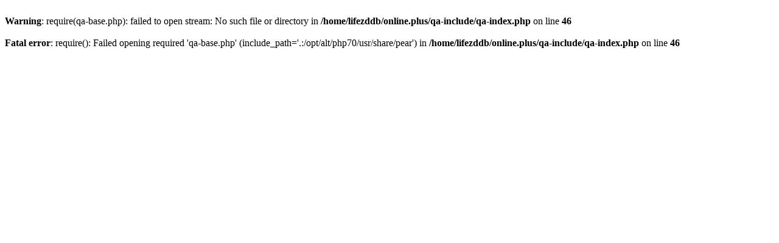

--- FILE ---
content_type: text/html; charset=UTF-8
request_url: https://www.online.plus/index.php?qa=login&to=index.php%3Fqa%3Duser%26qa_1%3Dwedgeink1
body_size: 127
content:
<br />
<b>Warning</b>:  require(qa-base.php): failed to open stream: No such file or directory in <b>/home/lifezddb/online.plus/qa-include/qa-index.php</b> on line <b>46</b><br />
<br />
<b>Fatal error</b>:  require(): Failed opening required 'qa-base.php' (include_path='.:/opt/alt/php70/usr/share/pear') in <b>/home/lifezddb/online.plus/qa-include/qa-index.php</b> on line <b>46</b><br />
